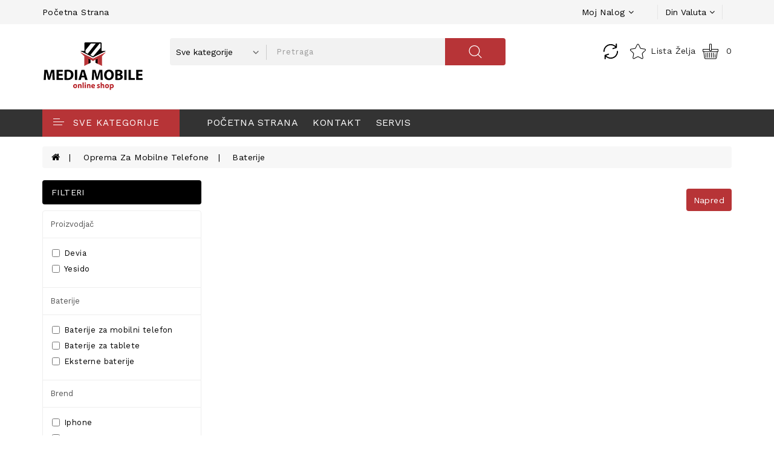

--- FILE ---
content_type: application/javascript
request_url: https://mediamobile.rs/catalog/view/javascript/eptheme/custom.js
body_size: 1618
content:
// Quantity Cart Start
var qty = {
    'minus' : function(product_id) {
        var input = $("input[id='input-quantity-" + product_id + "']");
        var currentVal = parseInt(input.val());
        if (!isNaN(currentVal)) {
            var minValue = parseInt(input.attr('min'));
            if (!minValue) minValue = 1;
            if (currentVal > minValue) {
                input.val(currentVal - 1).change();
            }
            if (parseInt(input.val()) == minValue) {
                $(this).attr('disabled', true);
            }
        }
        else {
            input.val(1);
        }
    },
    'plus' : function(product_id) {
        var input = $("input[id='input-quantity-" + product_id + "']");
        var currentVal = parseInt(input.val());
        if (!isNaN(currentVal)) {
            var maxValue = parseInt(input.attr('max'));
            if (!maxValue) maxValue = 999;
            if (currentVal < maxValue) {
                input.val(currentVal + 1).change();
                $('.dis-' + product_id).prop('disabled', false);    
            }
            if (parseInt(input.val()) == maxValue) {
                $(this).attr('disabled', true);
            }
        }
        else {
            input.val(1);
        }
    },
    'cart' : function(product_id) {
        var qty = $('#input-quantity-' + product_id).val();
        if(qty > 0) cart.add(product_id,qty);       
        else {
            //alert($("input[name='hid-qty-msg']").val());
            $('#content').parent().before('<div class="alert alert-danger alert-dismissible"><i class="fa fa-check-circle"></i> ' + $("input[name='hid-qty-msg']").val() + ' <button type="button" class="close" data-dismiss="alert">&times;</button></div>');    
            $('html, body').animate({ scrollTop: 0 }, 'slow');
            $('#input-quantity-' + product_id).val("1");
        }
    }
}
// Quantity Cart End


/* responsive menu */
function openNav() {
    $('body').addClass("active");
    document.getElementById("mySidenav").style.width = "280px";
}
function closeNav() {
    $('body').removeClass("active");
    document.getElementById("mySidenav").style.width = "0";
}

 /* loader */
$(window).load(function myFunction() {
  $(".s-panel .loader").removeClass("wrloader");
});

//go to top
$(document).ready(function () {
    $(window).scroll(function () {
        if ($(this).scrollTop() > 100) {
            $('#scroll').fadeIn();
        } else {
            $('#scroll').fadeOut();
        }
    });
    $('#scroll').click(function () {
        $("html, body").animate({scrollTop: 0}, 600);
        return false;
    });
});


$(document).ready(function () {
    if ($(window).width() <= 991) {
        $('.menusp').appendTo('.appmenu');
        $('.curr').appendTo('.haccount');
        $('.langg').appendTo('.haccount');
    }

    $('.toprightw .owl-carousel.owl-theme .owl-buttons').appendTo('.apponbtn');
    $('.leftb').appendTo('.left_ban');
});


// function openSearch() {
//     $('body').addClass("active-search");
//     document.getElementById("search").style.height = "auto";
//     $('#search').addClass("sideb");
//     // $('.search_query').attr('autofocus', 'autofocus').focus();
// }
// function closeSearch() {
//     $('body').removeClass("active-search");
//     document.getElementById("search").style.height = "0";
//     $('#search').addClass("siden");
//     // $('.search_query').attr('autofocus', 'autofocus').focus();
// }


$(document).ready(function () {
$("#ratep,#ratecount").click(function() {
    $('body,html').animate({
        scrollTop: $(".product-tab").offset().top 
    }, 1500);
});
});

/* dropdown effect of account */
$(document).ready(function () {
    if ($(window).width() <= 767) {
    $('.catfilter').appendTo('.appres');

    $('.dropdown a.account').on("click", function(e) {
        $(this).next('ul').toggle();
        e.stopPropagation();
        e.preventDefault();
    });
}
});

$(document).ready(function () {
$('.dropdown button.test').on("click", function(e)  {
    $(this).next('ul').toggle();
    e.stopPropagation();
    e.preventDefault();
});
});



/* dropdown */


/* sticky header */
//   if ($(window).width() >= 992) {
//  $(document).ready(function(){
//       $(window).scroll(function () {
//         if ($(this).scrollTop() > 100) {
//             $('.homemenu').addClass('fixed fadeInDown animated');
//         } else {
//             $('.homemenu').removeClass('fixed fadeInDown animated');
//         }
//       });
// });
// };



$(document).ready(function(){
        if ($(window).width() >= 992 && $(window).width() <= 1199){
    var count_block = $('.moremenuh').length;
    var number_blocks = 8;
    //console.log(count_block);
    if(count_block < number_blocks){
        return false; 
    }
    else {
        $('.moremenuh').each(function(i,n){
            $('moremenuh').addClass(i);
            if(i == number_blocks) {
            $(this).append('<li class="view_more my-menu"><a class="dropdown-toggle">Više kategorija<i class="fa fa-plus thumb_img pull-img"></i></a></li>');
            }
            if(i> number_blocks) {
            $(this).addClass('wr_hide_menu').hide();
            }
        });
        $('.view_more').click(function() {
            $(this).toggleClass('active');
            $('.wr_hide_menu').slideToggle();
        });
    }
}
});

$(document).ready(function(){
        if ($(window).width() >= 1200 && $(window).width() <= 1409){
    var count_block = $('.moremenuh').length;
    var number_blocks = 8;
    //console.log(count_block);
    if(count_block < number_blocks){
        return false; 
    }
    else {
        $('.moremenuh').each(function(i,n){
            $('moremenuh').addClass(i);
            if(i == number_blocks) {
            $(this).append('<li class="view_more my-menu"><a class="dropdown-toggle">Više kategorija<i class="fa fa-plus thumb_img pull-img"></i></a></li>');
            }
            if(i> number_blocks) {
            $(this).addClass('wr_hide_menu').hide();
            }
        });
        $('.view_more').click(function() {
            $(this).toggleClass('active');
            $('.wr_hide_menu').slideToggle();
        });
    }
}
});


$(document).ready(function(){
       if ($(window).width() >= 1400 && $(window).width() <= 1410){
    var count_block = $('.moremenuh').length;
    var number_blocks = 10;
    //console.log(count_block);
    if(count_block < number_blocks){
        return false; 
    }
    else {
        $('.moremenuh').each(function(i,n){
            $('moremenuh').addClass(i);
            if(i == number_blocks) {
            $(this).append('<li class="view_more my-menu"><a class="dropdown-toggle">Više kategorija<i class="fa fa-plus thumb_img pull-img"></i></a></li>');
            }
            if(i> number_blocks) {
            $(this).addClass('wr_hide_menu').hide();
            }
        });
        $('.view_more').click(function() {
            $(this).toggleClass('active');
            $('.wr_hide_menu').slideToggle();
        });
    }
}
});

$(document).ready(function(){
       if ($(window).width() >= 1411){
    var count_block = $('.moremenuh').length;
    var number_blocks = 11;
    //console.log(count_block);
    if(count_block < number_blocks){
        return false; 
    }
    else {
        $('.moremenuh').each(function(i,n){
            $('moremenuh').addClass(i);
            if(i == number_blocks) {
            $(this).append('<li class="view_more my-menu"><a class="dropdown-toggle">Više kategorija<i class="fa fa-plus thumb_img pull-img"></i></a></li>');
            }
            if(i> number_blocks) {
            $(this).addClass('wr_hide_menu').hide();
            }
        });
        $('.view_more').click(function() {
            $(this).toggleClass('active');
            $('.wr_hide_menu').slideToggle();
        });
    }
}
});


/* sidemenu */
$(document).ready(function(){
    $("#common-home").parent().addClass("home-page");
$('#closeButton').on('click', function(e) {
    $(".topbsp").slideToggle('slow');
});
});

